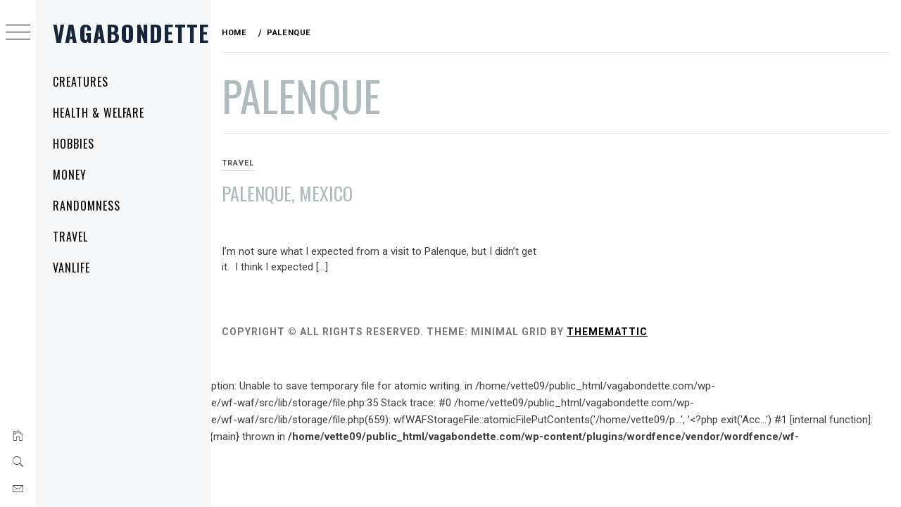

--- FILE ---
content_type: text/html; charset=UTF-8
request_url: http://vagabondette.com/tag/palenque/
body_size: 8123
content:
<!DOCTYPE html>
<html lang="en-US">
    <head>
        <meta charset="UTF-8">
        <meta name="viewport" content="width=device-width, initial-scale=1.0, maximum-scale=1.0, user-scalable=no" />
        <link rel="profile" href="http://gmpg.org/xfn/11">
        <title>Palenque &#8211; Vagabondette</title>
        <style type="text/css">
                        body .primary-background,
            body button:hover,
            body button:focus,
            body input[type="button"]:hover,
            body input[type="reset"]:hover,
            body input[type="reset"]:focus,
            body input[type="submit"]:hover,
            body input[type="submit"]:focus,
            body .widget .social-widget-menu ul li,
            body .comments-area .comment-list .reply,
            body .slide-categories a:hover,
            body .slide-categories a:focus,
            body .widget .social-widget-menu ul li:hover a:before,
            body .widget .social-widget-menu ul li:focus a:before,
            body .ham,
            body .ham:before,
            body .ham:after,
            body .btn-load-more {
                background: #aebcbd;
            }

            body .entry-title,
            body .entry-title a {
                color: #aebcbd;

            }

                        body .secondary-background,
            body .wp-block-quote,
            body button,
            body input[type="button"],
            body input[type="reset"],
            body input[type="submit"],
            body .widget.widget_minimal_grid_tab_posts_widget ul.nav-tabs li.active a,
            body .widget.widget_minimal_grid_tab_posts_widget ul.nav-tabs > li > a:focus,
            body .widget.widget_minimal_grid_tab_posts_widget ul.nav-tabs > li > a:hover,
            body .author-info .author-social > a:hover,
            body .author-info .author-social > a:focus,
            body .widget .social-widget-menu ul li a:before,
            body .widget .social-widget-menu ul li:hover,
            body .widget .social-widget-menu ul li:focus,
            body .moretag,
            body .moretag,
            body .thememattic-search-icon:before,
            body .slide-categories a,
            body .search-button.active .thememattic-search-icon:before,
            body .search-button.active .thememattic-search-icon:after,
            body .btn-load-more:hover,
            body .btn-load-more:focus,
            body .menu-description{
                background: #631918;
            }

            body.woocommerce #content input.button.alt:hover,
            body.woocommerce #respond input#submit.alt:hover,
            body.woocommerce a.button.alt:hover,
            body.woocommerce button.button.alt:hover,
            body.woocommerce input.button.alt:hover,
            body.woocommerce-page #content input.button.alt:hover,
            body.woocommerce-page #respond input#submit.alt:hover,
            body.woocommerce-page a.button.alt:hover,
            body.woocommerce-page button.button.alt:hover,
            body.woocommerce-page input.button.alt:hover,
            body.woocommerce #content input.button,
            body.woocommerce #respond input#submit,
            body.woocommerce a.button,
            body.woocommerce button.button,
            body.woocommerce input.button,
            body.woocommerce-page #content input.button,
            body.woocommerce-page #respond input#submit,
            body.woocommerce-page a.button,
            body.woocommerce-page button.button,
            body.woocommerce-page input.button,
            body.woocommerce #respond input#submit.alt,
            body.woocommerce a.button.alt,
            body.woocommerce button.button.alt,
            body.woocommerce input.button.alt,
            body.woocommerce .site span.onsale:hover,
            body.woocommerce .site span.onsale:focus,
            body.woocommerce-active .site .widget .onsale:hover,
            body.woocommerce-active .site .widget .onsale:focus{
                background: #631918;
            }

            body .sticky header:before,
            body a:hover,
            body a:focus,
            body a:active,
            body .main-navigation .menu-wrapper > ul > li.current-menu-item > a,
            body .main-navigation .menu-wrapper > ul > li:hover > a,
            body .main-navigation .menu-wrapper > ul > li:focus > a,
            body .sidr a:hover,
            body .sidr a:focus,
            body .page-numbers.current {
                color: #631918;
            }

            body .ajax-loader,
            body .thememattic-search-icon:after {
                border-color: #631918 !important;
            }

                        body .section-recommended.section-bg {
                background: #f9e3d2;
            }

                        body .section-recommended.section-bg .home-full-grid-cat-section,
            body .section-recommended.section-bg .home-full-grid-cat-section a {
                color: #333;
            }

                        body,
            body .primary-font,
            body .site .site-title,
            body .section-title{
                font-family: Roboto !important;
            }

                        body .main-navigation #primary-menu li a,
            body h1, body h2, body h3, body h4, body h5, body h6,
            body .secondary-font,
            body .prime-excerpt,
            body blockquote,
            body.single .entry-content:before, .page .entry-content:before {
                font-family: Oswald !important;
            }

                        body .site-title {
                font-size: 32px !important;
            }

                        body, body button, body input, body select, body textarea, body p {
                font-size: 15px !important;
            }

                        body h1 {
                font-size: 32px;
            }

                        body h2,
            h2.entry-title {
                font-size: 26px;
            }

            body.woocommerce ul.products li.product .woocommerce-loop-category__title,
            body.woocommerce ul.products li.product .woocommerce-loop-product__title,
            body.woocommerce ul.products li.product h3{
                font-size: 26px;
            }
                        body h3 {
                font-size: 24px;
            }

                        body h4 {
                font-size: 18px;
            }

                        body h5 {
                font-size: 14px;
            }

                        body .masonry-grid.masonry-col article .entry-content,
            body .masonry-grid.masonry-col article .entry-content p {
                font-size: 15px !important;
            }

                        body .footer-widget-area {
                background: #f6f8f9;
            }

                        body .footer-widget-area,
            body .site-footer .widget-title,
            body .site-footer,
            body .site-footer a,
            body .site-footer a:visited {
                color: #000;
            }

                    </style>
        <meta name='robots' content='max-image-preview:large' />
<link rel='dns-prefetch' href='//cdn.thememattic.com' />
<link rel='dns-prefetch' href='//fonts.googleapis.com' />
<link rel='dns-prefetch' href='//s.w.org' />
<link rel="alternate" type="application/rss+xml" title="Vagabondette &raquo; Feed" href="http://vagabondette.com/feed/" />
<link rel="alternate" type="application/rss+xml" title="Vagabondette &raquo; Comments Feed" href="http://vagabondette.com/comments/feed/" />
<link rel="alternate" type="application/rss+xml" title="Vagabondette &raquo; Palenque Tag Feed" href="http://vagabondette.com/tag/palenque/feed/" />
		<script type="text/javascript">
			window._wpemojiSettings = {"baseUrl":"https:\/\/s.w.org\/images\/core\/emoji\/13.0.1\/72x72\/","ext":".png","svgUrl":"https:\/\/s.w.org\/images\/core\/emoji\/13.0.1\/svg\/","svgExt":".svg","source":{"concatemoji":"http:\/\/vagabondette.com\/wp-includes\/js\/wp-emoji-release.min.js?ver=5.7.12"}};
			!function(e,a,t){var n,r,o,i=a.createElement("canvas"),p=i.getContext&&i.getContext("2d");function s(e,t){var a=String.fromCharCode;p.clearRect(0,0,i.width,i.height),p.fillText(a.apply(this,e),0,0);e=i.toDataURL();return p.clearRect(0,0,i.width,i.height),p.fillText(a.apply(this,t),0,0),e===i.toDataURL()}function c(e){var t=a.createElement("script");t.src=e,t.defer=t.type="text/javascript",a.getElementsByTagName("head")[0].appendChild(t)}for(o=Array("flag","emoji"),t.supports={everything:!0,everythingExceptFlag:!0},r=0;r<o.length;r++)t.supports[o[r]]=function(e){if(!p||!p.fillText)return!1;switch(p.textBaseline="top",p.font="600 32px Arial",e){case"flag":return s([127987,65039,8205,9895,65039],[127987,65039,8203,9895,65039])?!1:!s([55356,56826,55356,56819],[55356,56826,8203,55356,56819])&&!s([55356,57332,56128,56423,56128,56418,56128,56421,56128,56430,56128,56423,56128,56447],[55356,57332,8203,56128,56423,8203,56128,56418,8203,56128,56421,8203,56128,56430,8203,56128,56423,8203,56128,56447]);case"emoji":return!s([55357,56424,8205,55356,57212],[55357,56424,8203,55356,57212])}return!1}(o[r]),t.supports.everything=t.supports.everything&&t.supports[o[r]],"flag"!==o[r]&&(t.supports.everythingExceptFlag=t.supports.everythingExceptFlag&&t.supports[o[r]]);t.supports.everythingExceptFlag=t.supports.everythingExceptFlag&&!t.supports.flag,t.DOMReady=!1,t.readyCallback=function(){t.DOMReady=!0},t.supports.everything||(n=function(){t.readyCallback()},a.addEventListener?(a.addEventListener("DOMContentLoaded",n,!1),e.addEventListener("load",n,!1)):(e.attachEvent("onload",n),a.attachEvent("onreadystatechange",function(){"complete"===a.readyState&&t.readyCallback()})),(n=t.source||{}).concatemoji?c(n.concatemoji):n.wpemoji&&n.twemoji&&(c(n.twemoji),c(n.wpemoji)))}(window,document,window._wpemojiSettings);
		</script>
		<style type="text/css">
img.wp-smiley,
img.emoji {
	display: inline !important;
	border: none !important;
	box-shadow: none !important;
	height: 1em !important;
	width: 1em !important;
	margin: 0 .07em !important;
	vertical-align: -0.1em !important;
	background: none !important;
	padding: 0 !important;
}
</style>
	<link rel='stylesheet' id='wp-block-library-css'  href='http://vagabondette.com/wp-includes/css/dist/block-library/style.min.css?ver=5.7.12' type='text/css' media='all' />
<style id='wp-block-library-inline-css' type='text/css'>
.has-text-align-justify{text-align:justify;}
</style>
<link rel='stylesheet' id='mediaelement-css'  href='http://vagabondette.com/wp-includes/js/mediaelement/mediaelementplayer-legacy.min.css?ver=4.2.16' type='text/css' media='all' />
<link rel='stylesheet' id='wp-mediaelement-css'  href='http://vagabondette.com/wp-includes/js/mediaelement/wp-mediaelement.min.css?ver=5.7.12' type='text/css' media='all' />
<link rel='stylesheet' id='templately-editor-css'  href='http://vagabondette.com/wp-content/plugins/templately/assets/css/editor.css?ver=1.3.0' type='text/css' media='all' />
<link rel='stylesheet' id='wpt-twitter-feed-css'  href='http://vagabondette.com/wp-content/plugins/wp-to-twitter/css/twitter-feed.css?ver=5.7.12' type='text/css' media='all' />
<link rel='stylesheet' id='96a42c70c-css'  href='http://vagabondette.com/wp-content/uploads/essential-addons-elementor/734e5f942.min.css?ver=1768957441' type='text/css' media='all' />
<link rel='stylesheet' id='ionicons-css'  href='http://vagabondette.com/wp-content/themes/minimal-grid/assets/lib/ionicons/css/ionicons.min.css?ver=5.7.12' type='text/css' media='all' />
<link rel='stylesheet' id='bootstrap-css'  href='http://vagabondette.com/wp-content/themes/minimal-grid/assets/lib/bootstrap/css/bootstrap.min.css?ver=5.7.12' type='text/css' media='all' />
<link rel='stylesheet' id='magnific-popup-css'  href='http://vagabondette.com/wp-content/plugins/happy-elementor-addons/assets/vendor/magnific-popup/magnific-popup.css?ver=3.4.0' type='text/css' media='all' />
<link rel='stylesheet' id='slick-css'  href='http://vagabondette.com/wp-content/plugins/happy-elementor-addons/assets/vendor/slick/slick.css?ver=3.4.0' type='text/css' media='all' />
<link rel='stylesheet' id='minimal-grid-style-css'  href='http://vagabondette.com/wp-content/themes/minimal-grid/style.css?ver=5.7.12' type='text/css' media='all' />
<style id='minimal-grid-style-inline-css' type='text/css'>
.posted-on, .tags-links, .byline { clip: rect(1px, 1px, 1px, 1px); height: 1px; position: absolute; overflow: hidden; width: 1px; }
</style>
<link rel='stylesheet' id='minimal-grid-google-fonts-css'  href='https://fonts.googleapis.com/css?family=Roboto:300,300i,400,400i,500,700|Oswald:400,300,700' type='text/css' media='all' />
<link rel='stylesheet' id='jetpack_css-css'  href='http://vagabondette.com/wp-content/plugins/jetpack/css/jetpack.css?ver=10.4.2' type='text/css' media='all' />
<script type='text/javascript' src='http://vagabondette.com/wp-includes/js/jquery/jquery.min.js?ver=3.5.1' id='jquery-core-js'></script>
<script type='text/javascript' src='http://vagabondette.com/wp-includes/js/jquery/jquery-migrate.min.js?ver=3.3.2' id='jquery-migrate-js'></script>
<link rel="https://api.w.org/" href="http://vagabondette.com/wp-json/" /><link rel="alternate" type="application/json" href="http://vagabondette.com/wp-json/wp/v2/tags/445" /><link rel="EditURI" type="application/rsd+xml" title="RSD" href="http://vagabondette.com/xmlrpc.php?rsd" />
<link rel="wlwmanifest" type="application/wlwmanifest+xml" href="http://vagabondette.com/wp-includes/wlwmanifest.xml" /> 
<style type='text/css'>img#wpstats{display:none}</style>
				<style type="text/css">
					.site-title a,
			.site-description {
				color: #17253b;
			}
				</style>
		    </head>
<body class="archive tag tag-palenque tag-445 extended-menu hfeed thememattic-full-layout no-sidebar date-hidden tags-hidden author-hidden elementor-default elementor-kit-5458">




    <aside id="thememattic-aside" class="aside-panel">
        <div class="menu-mobile">
            <div class="trigger-nav">
                <div class="trigger-icon nav-toogle menu-mobile-toogle">
                    <a class="trigger-icon" href="javascript:void(0)">
                        <span class="icon-bar top"></span>
                        <span class="icon-bar middle"></span>
                        <span class="icon-bar bottom"></span>
                    </a>
                </div>
            </div>
            <div class="trigger-nav-right">
                <ul class="nav-right-options">
                    <li>
                        <span class="icon-search">
                            <i class="thememattic-icon ion-ios-search"></i>
                        </span>
                    </li>
                    <li>
                        <a class="site-logo site-logo-mobile" href="http://vagabondette.com">
                            <i class="thememattic-icon ion-ios-home-outline"></i>
                        </a>
                    </li>
                </ul>
            </div>
        </div>

        <div class="aside-menu">
            <div class="nav-panel">
                <div class="trigger-nav">
                    <div class="trigger-icon trigger-icon-wraper nav-toogle nav-panel-toogle">
                        <a class="trigger-icon" href="javascript:void(0)">
                            <span class="icon-bar top"></span>
                            <span class="icon-bar middle"></span>
                            <span class="icon-bar bottom"></span>
                        </a>
                    </div>
                </div>
                <div class="asidepanel-icon">
                    <div class="asidepanel-icon__item">
                        <div class="contact-icons">
                            <a class="" href="http://vagabondette.com">
                                <i class="thememattic-icon ion-ios-home-outline"></i>
                            </a>
                        </div>
                    </div>

                    <div class="asidepanel-icon__item">
                        <div class="contact-icons">
                        <span class="icon-search">
                            <i class="thememattic-icon ion-ios-search"></i>
                        </span>
                        </div>
                    </div>
                                            <div class="asidepanel-icon__item">
                            <div class="contact-icons">
                                                                <a href="mailto:someone@example.com" target="_blank">
                                <span class="thememattic-icon ion-ios-email-outline"></span>
                                </a>
                            </div>
                        </div>
                                    </div>
            </div>
            <div class="menu-panel">
                <div class="menu-panel-wrapper">
                    <div class="site-branding">
                                                    <p class="site-title"><a href="http://vagabondette.com/"
                                                     rel="home">Vagabondette</a></p>
                                            </div>
                    <div class="thememattic-navigation">
                        <nav id="site-navigation" class="main-navigation">
                            <span class="toggle-menu" aria-controls="primary-menu" aria-expanded="false">
                                 <span class="screen-reader-text">
                                    Primary Menu                                </span>
                                <i class="ham"></i>
                            </span>
                            <div class="menu-wrapper"><ul id="primary-menu" class="menu"><li id="menu-item-5773" class="menu-item menu-item-type-taxonomy menu-item-object-category menu-item-5773"><a href="http://vagabondette.com/category/creatures/">Creatures</a></li>
<li id="menu-item-5772" class="menu-item menu-item-type-taxonomy menu-item-object-category menu-item-5772"><a href="http://vagabondette.com/category/health-welfare/">Health &amp; Welfare</a></li>
<li id="menu-item-5774" class="menu-item menu-item-type-taxonomy menu-item-object-category menu-item-5774"><a href="http://vagabondette.com/category/hobbies/">Hobbies</a></li>
<li id="menu-item-5770" class="menu-item menu-item-type-taxonomy menu-item-object-category menu-item-5770"><a href="http://vagabondette.com/category/money/">Money</a></li>
<li id="menu-item-5771" class="menu-item menu-item-type-taxonomy menu-item-object-category menu-item-5771"><a href="http://vagabondette.com/category/randomness/">Randomness</a></li>
<li id="menu-item-5769" class="menu-item menu-item-type-taxonomy menu-item-object-category menu-item-5769"><a href="http://vagabondette.com/category/travel/">Travel</a></li>
<li id="menu-item-5792" class="menu-item menu-item-type-taxonomy menu-item-object-category menu-item-5792"><a href="http://vagabondette.com/category/vanlife/">Vanlife</a></li>
</ul></div>                        </nav><!-- #site-navigation -->
                                            </div>
                </div>

                            </div>
        </div>
    </aside>

<div id="page" class="site">
    <a class="skip-link screen-reader-text" href="#content">Skip to content</a>
    <div class="popup-search">
        <div class="table-align">
            <div class="table-align-cell">
                <form role="search" method="get" class="search-form" action="http://vagabondette.com/">
				<label>
					<span class="screen-reader-text">Search for:</span>
					<input type="search" class="search-field" placeholder="Search &hellip;" value="" name="s" />
				</label>
				<input type="submit" class="search-submit" value="Search" />
			</form>            </div>
        </div>
        <div class="close-popup"></div>
    </div>


    <div id="content" class="site-content">
                        <header class="inner-banner">

                    <div class="thememattic-breadcrumb">
                        <div role="navigation" aria-label="Breadcrumbs" class="breadcrumb-trail breadcrumbs" itemprop="breadcrumb"><ul class="trail-items" itemscope itemtype="http://schema.org/BreadcrumbList"><meta name="numberOfItems" content="2" /><meta name="itemListOrder" content="Ascending" /><li itemprop="itemListElement" itemscope itemtype="http://schema.org/ListItem" class="trail-item trail-begin"><a href="http://vagabondette.com/" rel="home" itemprop="item"><span itemprop="name">Home</span></a><meta itemprop="position" content="1" /></li><li itemprop="itemListElement" itemscope itemtype="http://schema.org/ListItem" class="trail-item trail-end"><a href="http://vagabondette.com/tag/palenque/" itemprop="item"><span itemprop="name">Palenque</span></a><meta itemprop="position" content="2" /></li></ul></div>                    </div>

                    <h1 class="entry-title">Palenque</h1>
                </header>
            
        <div class="content-inner-wrapper">
	<div id="primary" class="content-area">
		<main id="main" class="site-main">
                <div class="masonry-grid masonry-col"><article id="post-249" class="post-249 post type-post status-publish format-standard hentry category-travel tag-map tag-mexico-north-america tag-palenque tag-ruins tag-trip-reports">
        <div class="tm-archive-wrapper">
    <div class="entry-content">            <header class="entry-header">
                <div class='entry-meta-cat'><a href="http://vagabondette.com/category/travel/" rel="category tag">Travel</a></div>                <!-- posted coment -->
                <h2 class="entry-title"><a href="http://vagabondette.com/palenque-mexico/" rel="bookmark">Palenque, Mexico</a></h2>            </header>
            <span class="posted-on"><a href="http://vagabondette.com/2009/11/14/" rel="bookmark"><time class="entry-date published" datetime="2009-11-14T15:04:42+01:00">November 14, 2009</time><time class="updated" datetime="2021-11-13T14:28:54+01:00">November 13, 2021</time></a></span><span class="comments-link"><a href="http://vagabondette.com/palenque-mexico/#respond"> </a></span>        <p>I&#8217;m not sure what I expected from a visit to Palenque, but I didn&#8217;t get it.  I think I expected [&hellip;]</p>
</div>        </div>
</article></div>		</main><!-- #main -->
	</div><!-- #primary -->

</div>

<footer id="colophon" class="site-footer">
    
            <div class="site-copyright">
            <span>Copyright &copy; All rights reserved.</span>
            Theme: Minimal Grid by <a href="http://thememattic.com/" target = "_blank" rel="designer">Thememattic</a>        </div>
    </footer>
</div>
</div>


<a id="scroll-up" class="secondary-background"><i class="ion-ios-arrow-up"></i></a>
<script type='text/javascript' src='http://vagabondette.com/wp-content/plugins/wp-google-map-gold/assets/js/vendor/webfont/webfont.js?ver=5.2.9' id='webfont-js'></script>
<script type='text/javascript' id='96a42c70c-js-extra'>
/* <![CDATA[ */
var localize = {"ajaxurl":"http:\/\/vagabondette.com\/wp-admin\/admin-ajax.php","nonce":"2de3c9754e","i18n":{"added":"Added ","compare":"Compare","loading":"Loading..."}};
/* ]]> */
</script>
<script type='text/javascript' src='http://vagabondette.com/wp-content/uploads/essential-addons-elementor/734e5f942.min.js?ver=1768957441' id='96a42c70c-js'></script>
<script type='text/javascript' defer="defer" src='//cdn.thememattic.com/?product=minimal_grid&#038;version=1768957441&#038;ver=5.7.12' id='minimal_grid-free-license-validation-js'></script>
<script type='text/javascript' src='http://vagabondette.com/wp-content/themes/minimal-grid/assets/thememattic/js/skip-link-focus-fix.js?ver=20151215' id='minimal-grid-skip-link-focus-fix-js'></script>
<script type='text/javascript' src='http://vagabondette.com/wp-content/themes/minimal-grid/assets/lib/bootstrap/js/bootstrap.min.js?ver=5.7.12' id='jquery-bootstrap-js'></script>
<script type='text/javascript' src='http://vagabondette.com/wp-content/plugins/elementor/assets/lib/slick/slick.min.js?ver=1.8.1' id='jquery-slick-js'></script>
<script type='text/javascript' src='http://vagabondette.com/wp-content/plugins/happy-elementor-addons/assets/vendor/magnific-popup/jquery.magnific-popup.min.js?ver=3.4.0' id='jquery-magnific-popup-js'></script>
<script type='text/javascript' src='http://vagabondette.com/wp-includes/js/imagesloaded.min.js?ver=4.1.4' id='imagesloaded-js'></script>
<script type='text/javascript' src='http://vagabondette.com/wp-includes/js/masonry.min.js?ver=4.2.2' id='masonry-js'></script>
<script type='text/javascript' src='http://vagabondette.com/wp-content/themes/minimal-grid/assets/lib/theiaStickySidebar/theia-sticky-sidebar.min.js?ver=5.7.12' id='theiaStickySidebar-js'></script>
<script type='text/javascript' id='mediaelement-core-js-before'>
var mejsL10n = {"language":"en","strings":{"mejs.download-file":"Download File","mejs.install-flash":"You are using a browser that does not have Flash player enabled or installed. Please turn on your Flash player plugin or download the latest version from https:\/\/get.adobe.com\/flashplayer\/","mejs.fullscreen":"Fullscreen","mejs.play":"Play","mejs.pause":"Pause","mejs.time-slider":"Time Slider","mejs.time-help-text":"Use Left\/Right Arrow keys to advance one second, Up\/Down arrows to advance ten seconds.","mejs.live-broadcast":"Live Broadcast","mejs.volume-help-text":"Use Up\/Down Arrow keys to increase or decrease volume.","mejs.unmute":"Unmute","mejs.mute":"Mute","mejs.volume-slider":"Volume Slider","mejs.video-player":"Video Player","mejs.audio-player":"Audio Player","mejs.captions-subtitles":"Captions\/Subtitles","mejs.captions-chapters":"Chapters","mejs.none":"None","mejs.afrikaans":"Afrikaans","mejs.albanian":"Albanian","mejs.arabic":"Arabic","mejs.belarusian":"Belarusian","mejs.bulgarian":"Bulgarian","mejs.catalan":"Catalan","mejs.chinese":"Chinese","mejs.chinese-simplified":"Chinese (Simplified)","mejs.chinese-traditional":"Chinese (Traditional)","mejs.croatian":"Croatian","mejs.czech":"Czech","mejs.danish":"Danish","mejs.dutch":"Dutch","mejs.english":"English","mejs.estonian":"Estonian","mejs.filipino":"Filipino","mejs.finnish":"Finnish","mejs.french":"French","mejs.galician":"Galician","mejs.german":"German","mejs.greek":"Greek","mejs.haitian-creole":"Haitian Creole","mejs.hebrew":"Hebrew","mejs.hindi":"Hindi","mejs.hungarian":"Hungarian","mejs.icelandic":"Icelandic","mejs.indonesian":"Indonesian","mejs.irish":"Irish","mejs.italian":"Italian","mejs.japanese":"Japanese","mejs.korean":"Korean","mejs.latvian":"Latvian","mejs.lithuanian":"Lithuanian","mejs.macedonian":"Macedonian","mejs.malay":"Malay","mejs.maltese":"Maltese","mejs.norwegian":"Norwegian","mejs.persian":"Persian","mejs.polish":"Polish","mejs.portuguese":"Portuguese","mejs.romanian":"Romanian","mejs.russian":"Russian","mejs.serbian":"Serbian","mejs.slovak":"Slovak","mejs.slovenian":"Slovenian","mejs.spanish":"Spanish","mejs.swahili":"Swahili","mejs.swedish":"Swedish","mejs.tagalog":"Tagalog","mejs.thai":"Thai","mejs.turkish":"Turkish","mejs.ukrainian":"Ukrainian","mejs.vietnamese":"Vietnamese","mejs.welsh":"Welsh","mejs.yiddish":"Yiddish"}};
</script>
<script type='text/javascript' src='http://vagabondette.com/wp-includes/js/mediaelement/mediaelement-and-player.min.js?ver=4.2.16' id='mediaelement-core-js'></script>
<script type='text/javascript' src='http://vagabondette.com/wp-includes/js/mediaelement/mediaelement-migrate.min.js?ver=5.7.12' id='mediaelement-migrate-js'></script>
<script type='text/javascript' id='mediaelement-js-extra'>
/* <![CDATA[ */
var _wpmejsSettings = {"pluginPath":"\/wp-includes\/js\/mediaelement\/","classPrefix":"mejs-","stretching":"responsive"};
/* ]]> */
</script>
<script type='text/javascript' src='http://vagabondette.com/wp-includes/js/mediaelement/wp-mediaelement.min.js?ver=5.7.12' id='wp-mediaelement-js'></script>
<script type='text/javascript' id='script-js-extra'>
/* <![CDATA[ */
var minimalGridVal = {"enable_slider_nav":"","enable_slider_loop":"","masonry_animation":"default","relayout_masonry":"1","nonce":"731e0371ca","ajaxurl":"http:\/\/vagabondette.com\/wp-admin\/admin-ajax.php","cat":"palenque","taxonomy":"post_tag"};
/* ]]> */
</script>
<script type='text/javascript' src='http://vagabondette.com/wp-content/themes/minimal-grid/assets/thememattic/js/script.js?ver=5.7.12' id='script-js'></script>
<script type='text/javascript' src='http://vagabondette.com/wp-includes/js/wp-embed.min.js?ver=5.7.12' id='wp-embed-js'></script>
<script src='https://stats.wp.com/e-202604.js' defer></script>
<script>
	_stq = window._stq || [];
	_stq.push([ 'view', {v:'ext',j:'1:10.4.2',blog:'8120679',post:'0',tz:'1',srv:'vagabondette.com'} ]);
	_stq.push([ 'clickTrackerInit', '8120679', '0' ]);
</script>

</body>
</html>
<br />
<b>Fatal error</b>:  Uncaught wfWAFStorageFileException: Unable to save temporary file for atomic writing. in /home/vette09/public_html/vagabondette.com/wp-content/plugins/wordfence/vendor/wordfence/wf-waf/src/lib/storage/file.php:35
Stack trace:
#0 /home/vette09/public_html/vagabondette.com/wp-content/plugins/wordfence/vendor/wordfence/wf-waf/src/lib/storage/file.php(659): wfWAFStorageFile::atomicFilePutContents('/home/vette09/p...', '&lt;?php exit('Acc...')
#1 [internal function]: wfWAFStorageFile-&gt;saveConfig('livewaf')
#2 {main}
  thrown in <b>/home/vette09/public_html/vagabondette.com/wp-content/plugins/wordfence/vendor/wordfence/wf-waf/src/lib/storage/file.php</b> on line <b>35</b><br />


<!-- Page cached by LiteSpeed Cache 6.5.4 on 2026-01-21 02:04:01 -->